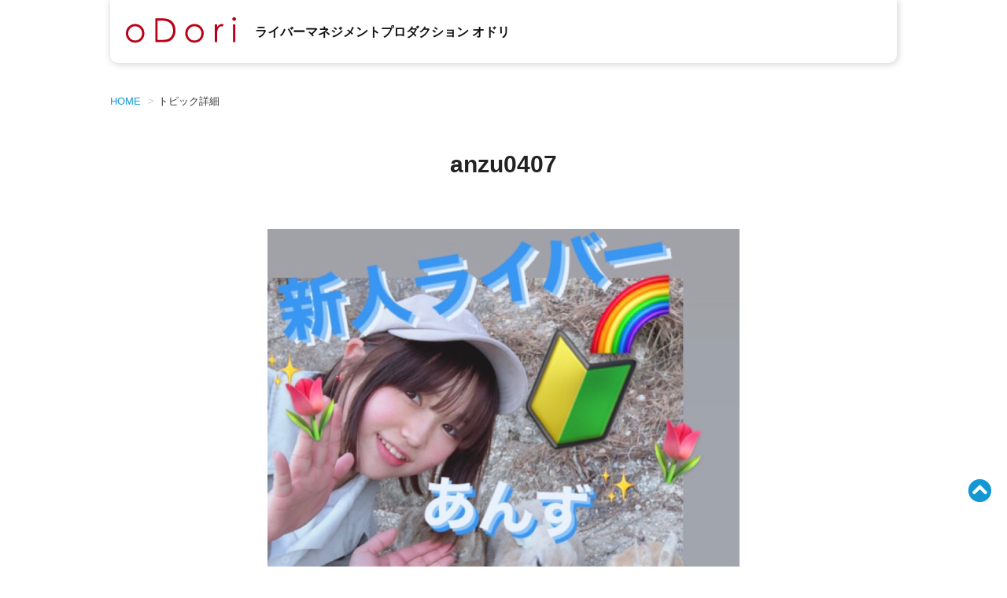

--- FILE ---
content_type: text/html; charset=UTF-8
request_url: https://odoriliver.tokyo/liver/anzu0407/
body_size: 23811
content:
<!DOCTYPE html>
<html>
<head>
<meta charset="UTF-8">
<meta name="keywords" content="">
<meta name="description" content="">
<meta name="robots" content="index,follow">
<meta name="viewport" content="width=device-width,initial-scale=1.0,minimum-scale=1.0,maximum-scale=1.0,user-scalable=no">
<meta name="format-detection" content="telephone=no">

<link rel="stylesheet" type="text/css" href="https://odoriliver.tokyo/wp-content/themes/odoriliver/css/html5reset-1.6.1.css">
<link rel="stylesheet" type="text/css" href="//cdn.jsdelivr.net/npm/slick-carousel@1.8.1/slick/slick.css">
<link rel="stylesheet" type="text/css" href="//cdn.jsdelivr.net/npm/slick-carousel@1.8.1/slick/slick-theme.css">
<link rel="stylesheet" type="text/css" href="https://odoriliver.tokyo/wp-content/themes/odoriliver/css/style.css?2023021642231">
<link rel="stylesheet" type="text/css" href="https://odoriliver.tokyo/wp-content/themes/odoriliver/css/sp.css?20210117151437" media="screen and (max-width:640px)">
<script src="//code.jquery.com/jquery-1.10.2.min.js"></script>
<link href="https://use.fontawesome.com/releases/v5.10.1/css/all.css" rel="stylesheet">
<script src="https://odoriliver.tokyo/wp-content/themes/odoriliver/js/jquery.heightLine.js"></script>
<script type="text/javascript" src="//cdn.jsdelivr.net/npm/slick-carousel@1.8.1/slick/slick.min.js"></script>
<script src="https://odoriliver.tokyo/wp-content/themes/odoriliver/js/script.js?20200809104429"></script>
<script src="https://ajaxzip3.github.io/ajaxzip3.js" charset="UTF-8"></script>
<link href="https://fonts.googleapis.com/css?family=Noto+Serif+SC" rel="stylesheet">
<link rel="shortcut icon" type="image/x-icon" href="https://odoriliver.tokyo/wp-content/themes/odoriliver/favicon.ico" />
<link rel="apple-touch-icon" sizes="180x180" href="https://odoriliver.tokyo/wp-content/themes/odoriliver/apple-touch-icon-180x180.png">
<!-- Google Tag Manager -->
<script>(function(w,d,s,l,i){w[l]=w[l]||[];w[l].push({'gtm.start':
new Date().getTime(),event:'gtm.js'});var f=d.getElementsByTagName(s)[0],
j=d.createElement(s),dl=l!='dataLayer'?'&l='+l:'';j.async=true;j.src=
'https://www.googletagmanager.com/gtm.js?id='+i+dl;f.parentNode.insertBefore(j,f);
})(window,document,'script','dataLayer','GTM-5GVZDR9');</script>
<!-- End Google Tag Manager -->
<title>anzu0407 | oDori ライバーマネジメントプロダクション</title>
<meta name='robots' content='max-image-preview:large' />
<script type="text/javascript">
/* <![CDATA[ */
window._wpemojiSettings = {"baseUrl":"https:\/\/s.w.org\/images\/core\/emoji\/15.0.3\/72x72\/","ext":".png","svgUrl":"https:\/\/s.w.org\/images\/core\/emoji\/15.0.3\/svg\/","svgExt":".svg","source":{"concatemoji":"https:\/\/odoriliver.tokyo\/wp-includes\/js\/wp-emoji-release.min.js?ver=6.6.4"}};
/*! This file is auto-generated */
!function(i,n){var o,s,e;function c(e){try{var t={supportTests:e,timestamp:(new Date).valueOf()};sessionStorage.setItem(o,JSON.stringify(t))}catch(e){}}function p(e,t,n){e.clearRect(0,0,e.canvas.width,e.canvas.height),e.fillText(t,0,0);var t=new Uint32Array(e.getImageData(0,0,e.canvas.width,e.canvas.height).data),r=(e.clearRect(0,0,e.canvas.width,e.canvas.height),e.fillText(n,0,0),new Uint32Array(e.getImageData(0,0,e.canvas.width,e.canvas.height).data));return t.every(function(e,t){return e===r[t]})}function u(e,t,n){switch(t){case"flag":return n(e,"\ud83c\udff3\ufe0f\u200d\u26a7\ufe0f","\ud83c\udff3\ufe0f\u200b\u26a7\ufe0f")?!1:!n(e,"\ud83c\uddfa\ud83c\uddf3","\ud83c\uddfa\u200b\ud83c\uddf3")&&!n(e,"\ud83c\udff4\udb40\udc67\udb40\udc62\udb40\udc65\udb40\udc6e\udb40\udc67\udb40\udc7f","\ud83c\udff4\u200b\udb40\udc67\u200b\udb40\udc62\u200b\udb40\udc65\u200b\udb40\udc6e\u200b\udb40\udc67\u200b\udb40\udc7f");case"emoji":return!n(e,"\ud83d\udc26\u200d\u2b1b","\ud83d\udc26\u200b\u2b1b")}return!1}function f(e,t,n){var r="undefined"!=typeof WorkerGlobalScope&&self instanceof WorkerGlobalScope?new OffscreenCanvas(300,150):i.createElement("canvas"),a=r.getContext("2d",{willReadFrequently:!0}),o=(a.textBaseline="top",a.font="600 32px Arial",{});return e.forEach(function(e){o[e]=t(a,e,n)}),o}function t(e){var t=i.createElement("script");t.src=e,t.defer=!0,i.head.appendChild(t)}"undefined"!=typeof Promise&&(o="wpEmojiSettingsSupports",s=["flag","emoji"],n.supports={everything:!0,everythingExceptFlag:!0},e=new Promise(function(e){i.addEventListener("DOMContentLoaded",e,{once:!0})}),new Promise(function(t){var n=function(){try{var e=JSON.parse(sessionStorage.getItem(o));if("object"==typeof e&&"number"==typeof e.timestamp&&(new Date).valueOf()<e.timestamp+604800&&"object"==typeof e.supportTests)return e.supportTests}catch(e){}return null}();if(!n){if("undefined"!=typeof Worker&&"undefined"!=typeof OffscreenCanvas&&"undefined"!=typeof URL&&URL.createObjectURL&&"undefined"!=typeof Blob)try{var e="postMessage("+f.toString()+"("+[JSON.stringify(s),u.toString(),p.toString()].join(",")+"));",r=new Blob([e],{type:"text/javascript"}),a=new Worker(URL.createObjectURL(r),{name:"wpTestEmojiSupports"});return void(a.onmessage=function(e){c(n=e.data),a.terminate(),t(n)})}catch(e){}c(n=f(s,u,p))}t(n)}).then(function(e){for(var t in e)n.supports[t]=e[t],n.supports.everything=n.supports.everything&&n.supports[t],"flag"!==t&&(n.supports.everythingExceptFlag=n.supports.everythingExceptFlag&&n.supports[t]);n.supports.everythingExceptFlag=n.supports.everythingExceptFlag&&!n.supports.flag,n.DOMReady=!1,n.readyCallback=function(){n.DOMReady=!0}}).then(function(){return e}).then(function(){var e;n.supports.everything||(n.readyCallback(),(e=n.source||{}).concatemoji?t(e.concatemoji):e.wpemoji&&e.twemoji&&(t(e.twemoji),t(e.wpemoji)))}))}((window,document),window._wpemojiSettings);
/* ]]> */
</script>
<style id='wp-emoji-styles-inline-css' type='text/css'>

	img.wp-smiley, img.emoji {
		display: inline !important;
		border: none !important;
		box-shadow: none !important;
		height: 1em !important;
		width: 1em !important;
		margin: 0 0.07em !important;
		vertical-align: -0.1em !important;
		background: none !important;
		padding: 0 !important;
	}
</style>
<link rel='stylesheet' id='wp-block-library-css' href='https://odoriliver.tokyo/wp-includes/css/dist/block-library/style.min.css?ver=6.6.4' type='text/css' media='all' />
<style id='classic-theme-styles-inline-css' type='text/css'>
/*! This file is auto-generated */
.wp-block-button__link{color:#fff;background-color:#32373c;border-radius:9999px;box-shadow:none;text-decoration:none;padding:calc(.667em + 2px) calc(1.333em + 2px);font-size:1.125em}.wp-block-file__button{background:#32373c;color:#fff;text-decoration:none}
</style>
<style id='global-styles-inline-css' type='text/css'>
:root{--wp--preset--aspect-ratio--square: 1;--wp--preset--aspect-ratio--4-3: 4/3;--wp--preset--aspect-ratio--3-4: 3/4;--wp--preset--aspect-ratio--3-2: 3/2;--wp--preset--aspect-ratio--2-3: 2/3;--wp--preset--aspect-ratio--16-9: 16/9;--wp--preset--aspect-ratio--9-16: 9/16;--wp--preset--color--black: #000000;--wp--preset--color--cyan-bluish-gray: #abb8c3;--wp--preset--color--white: #ffffff;--wp--preset--color--pale-pink: #f78da7;--wp--preset--color--vivid-red: #cf2e2e;--wp--preset--color--luminous-vivid-orange: #ff6900;--wp--preset--color--luminous-vivid-amber: #fcb900;--wp--preset--color--light-green-cyan: #7bdcb5;--wp--preset--color--vivid-green-cyan: #00d084;--wp--preset--color--pale-cyan-blue: #8ed1fc;--wp--preset--color--vivid-cyan-blue: #0693e3;--wp--preset--color--vivid-purple: #9b51e0;--wp--preset--gradient--vivid-cyan-blue-to-vivid-purple: linear-gradient(135deg,rgba(6,147,227,1) 0%,rgb(155,81,224) 100%);--wp--preset--gradient--light-green-cyan-to-vivid-green-cyan: linear-gradient(135deg,rgb(122,220,180) 0%,rgb(0,208,130) 100%);--wp--preset--gradient--luminous-vivid-amber-to-luminous-vivid-orange: linear-gradient(135deg,rgba(252,185,0,1) 0%,rgba(255,105,0,1) 100%);--wp--preset--gradient--luminous-vivid-orange-to-vivid-red: linear-gradient(135deg,rgba(255,105,0,1) 0%,rgb(207,46,46) 100%);--wp--preset--gradient--very-light-gray-to-cyan-bluish-gray: linear-gradient(135deg,rgb(238,238,238) 0%,rgb(169,184,195) 100%);--wp--preset--gradient--cool-to-warm-spectrum: linear-gradient(135deg,rgb(74,234,220) 0%,rgb(151,120,209) 20%,rgb(207,42,186) 40%,rgb(238,44,130) 60%,rgb(251,105,98) 80%,rgb(254,248,76) 100%);--wp--preset--gradient--blush-light-purple: linear-gradient(135deg,rgb(255,206,236) 0%,rgb(152,150,240) 100%);--wp--preset--gradient--blush-bordeaux: linear-gradient(135deg,rgb(254,205,165) 0%,rgb(254,45,45) 50%,rgb(107,0,62) 100%);--wp--preset--gradient--luminous-dusk: linear-gradient(135deg,rgb(255,203,112) 0%,rgb(199,81,192) 50%,rgb(65,88,208) 100%);--wp--preset--gradient--pale-ocean: linear-gradient(135deg,rgb(255,245,203) 0%,rgb(182,227,212) 50%,rgb(51,167,181) 100%);--wp--preset--gradient--electric-grass: linear-gradient(135deg,rgb(202,248,128) 0%,rgb(113,206,126) 100%);--wp--preset--gradient--midnight: linear-gradient(135deg,rgb(2,3,129) 0%,rgb(40,116,252) 100%);--wp--preset--font-size--small: 13px;--wp--preset--font-size--medium: 20px;--wp--preset--font-size--large: 36px;--wp--preset--font-size--x-large: 42px;--wp--preset--spacing--20: 0.44rem;--wp--preset--spacing--30: 0.67rem;--wp--preset--spacing--40: 1rem;--wp--preset--spacing--50: 1.5rem;--wp--preset--spacing--60: 2.25rem;--wp--preset--spacing--70: 3.38rem;--wp--preset--spacing--80: 5.06rem;--wp--preset--shadow--natural: 6px 6px 9px rgba(0, 0, 0, 0.2);--wp--preset--shadow--deep: 12px 12px 50px rgba(0, 0, 0, 0.4);--wp--preset--shadow--sharp: 6px 6px 0px rgba(0, 0, 0, 0.2);--wp--preset--shadow--outlined: 6px 6px 0px -3px rgba(255, 255, 255, 1), 6px 6px rgba(0, 0, 0, 1);--wp--preset--shadow--crisp: 6px 6px 0px rgba(0, 0, 0, 1);}:where(.is-layout-flex){gap: 0.5em;}:where(.is-layout-grid){gap: 0.5em;}body .is-layout-flex{display: flex;}.is-layout-flex{flex-wrap: wrap;align-items: center;}.is-layout-flex > :is(*, div){margin: 0;}body .is-layout-grid{display: grid;}.is-layout-grid > :is(*, div){margin: 0;}:where(.wp-block-columns.is-layout-flex){gap: 2em;}:where(.wp-block-columns.is-layout-grid){gap: 2em;}:where(.wp-block-post-template.is-layout-flex){gap: 1.25em;}:where(.wp-block-post-template.is-layout-grid){gap: 1.25em;}.has-black-color{color: var(--wp--preset--color--black) !important;}.has-cyan-bluish-gray-color{color: var(--wp--preset--color--cyan-bluish-gray) !important;}.has-white-color{color: var(--wp--preset--color--white) !important;}.has-pale-pink-color{color: var(--wp--preset--color--pale-pink) !important;}.has-vivid-red-color{color: var(--wp--preset--color--vivid-red) !important;}.has-luminous-vivid-orange-color{color: var(--wp--preset--color--luminous-vivid-orange) !important;}.has-luminous-vivid-amber-color{color: var(--wp--preset--color--luminous-vivid-amber) !important;}.has-light-green-cyan-color{color: var(--wp--preset--color--light-green-cyan) !important;}.has-vivid-green-cyan-color{color: var(--wp--preset--color--vivid-green-cyan) !important;}.has-pale-cyan-blue-color{color: var(--wp--preset--color--pale-cyan-blue) !important;}.has-vivid-cyan-blue-color{color: var(--wp--preset--color--vivid-cyan-blue) !important;}.has-vivid-purple-color{color: var(--wp--preset--color--vivid-purple) !important;}.has-black-background-color{background-color: var(--wp--preset--color--black) !important;}.has-cyan-bluish-gray-background-color{background-color: var(--wp--preset--color--cyan-bluish-gray) !important;}.has-white-background-color{background-color: var(--wp--preset--color--white) !important;}.has-pale-pink-background-color{background-color: var(--wp--preset--color--pale-pink) !important;}.has-vivid-red-background-color{background-color: var(--wp--preset--color--vivid-red) !important;}.has-luminous-vivid-orange-background-color{background-color: var(--wp--preset--color--luminous-vivid-orange) !important;}.has-luminous-vivid-amber-background-color{background-color: var(--wp--preset--color--luminous-vivid-amber) !important;}.has-light-green-cyan-background-color{background-color: var(--wp--preset--color--light-green-cyan) !important;}.has-vivid-green-cyan-background-color{background-color: var(--wp--preset--color--vivid-green-cyan) !important;}.has-pale-cyan-blue-background-color{background-color: var(--wp--preset--color--pale-cyan-blue) !important;}.has-vivid-cyan-blue-background-color{background-color: var(--wp--preset--color--vivid-cyan-blue) !important;}.has-vivid-purple-background-color{background-color: var(--wp--preset--color--vivid-purple) !important;}.has-black-border-color{border-color: var(--wp--preset--color--black) !important;}.has-cyan-bluish-gray-border-color{border-color: var(--wp--preset--color--cyan-bluish-gray) !important;}.has-white-border-color{border-color: var(--wp--preset--color--white) !important;}.has-pale-pink-border-color{border-color: var(--wp--preset--color--pale-pink) !important;}.has-vivid-red-border-color{border-color: var(--wp--preset--color--vivid-red) !important;}.has-luminous-vivid-orange-border-color{border-color: var(--wp--preset--color--luminous-vivid-orange) !important;}.has-luminous-vivid-amber-border-color{border-color: var(--wp--preset--color--luminous-vivid-amber) !important;}.has-light-green-cyan-border-color{border-color: var(--wp--preset--color--light-green-cyan) !important;}.has-vivid-green-cyan-border-color{border-color: var(--wp--preset--color--vivid-green-cyan) !important;}.has-pale-cyan-blue-border-color{border-color: var(--wp--preset--color--pale-cyan-blue) !important;}.has-vivid-cyan-blue-border-color{border-color: var(--wp--preset--color--vivid-cyan-blue) !important;}.has-vivid-purple-border-color{border-color: var(--wp--preset--color--vivid-purple) !important;}.has-vivid-cyan-blue-to-vivid-purple-gradient-background{background: var(--wp--preset--gradient--vivid-cyan-blue-to-vivid-purple) !important;}.has-light-green-cyan-to-vivid-green-cyan-gradient-background{background: var(--wp--preset--gradient--light-green-cyan-to-vivid-green-cyan) !important;}.has-luminous-vivid-amber-to-luminous-vivid-orange-gradient-background{background: var(--wp--preset--gradient--luminous-vivid-amber-to-luminous-vivid-orange) !important;}.has-luminous-vivid-orange-to-vivid-red-gradient-background{background: var(--wp--preset--gradient--luminous-vivid-orange-to-vivid-red) !important;}.has-very-light-gray-to-cyan-bluish-gray-gradient-background{background: var(--wp--preset--gradient--very-light-gray-to-cyan-bluish-gray) !important;}.has-cool-to-warm-spectrum-gradient-background{background: var(--wp--preset--gradient--cool-to-warm-spectrum) !important;}.has-blush-light-purple-gradient-background{background: var(--wp--preset--gradient--blush-light-purple) !important;}.has-blush-bordeaux-gradient-background{background: var(--wp--preset--gradient--blush-bordeaux) !important;}.has-luminous-dusk-gradient-background{background: var(--wp--preset--gradient--luminous-dusk) !important;}.has-pale-ocean-gradient-background{background: var(--wp--preset--gradient--pale-ocean) !important;}.has-electric-grass-gradient-background{background: var(--wp--preset--gradient--electric-grass) !important;}.has-midnight-gradient-background{background: var(--wp--preset--gradient--midnight) !important;}.has-small-font-size{font-size: var(--wp--preset--font-size--small) !important;}.has-medium-font-size{font-size: var(--wp--preset--font-size--medium) !important;}.has-large-font-size{font-size: var(--wp--preset--font-size--large) !important;}.has-x-large-font-size{font-size: var(--wp--preset--font-size--x-large) !important;}
:where(.wp-block-post-template.is-layout-flex){gap: 1.25em;}:where(.wp-block-post-template.is-layout-grid){gap: 1.25em;}
:where(.wp-block-columns.is-layout-flex){gap: 2em;}:where(.wp-block-columns.is-layout-grid){gap: 2em;}
:root :where(.wp-block-pullquote){font-size: 1.5em;line-height: 1.6;}
</style>
<link rel="https://api.w.org/" href="https://odoriliver.tokyo/wp-json/" /><link rel="alternate" title="JSON" type="application/json" href="https://odoriliver.tokyo/wp-json/wp/v2/liver/438" /><link rel="EditURI" type="application/rsd+xml" title="RSD" href="https://odoriliver.tokyo/xmlrpc.php?rsd" />
<meta name="generator" content="WordPress 6.6.4" />
<link rel="canonical" href="https://odoriliver.tokyo/liver/anzu0407/" />
<link rel='shortlink' href='https://odoriliver.tokyo/?p=438' />
<link rel="alternate" title="oEmbed (JSON)" type="application/json+oembed" href="https://odoriliver.tokyo/wp-json/oembed/1.0/embed?url=https%3A%2F%2Fodoriliver.tokyo%2Fliver%2Fanzu0407%2F" />
<link rel="alternate" title="oEmbed (XML)" type="text/xml+oembed" href="https://odoriliver.tokyo/wp-json/oembed/1.0/embed?url=https%3A%2F%2Fodoriliver.tokyo%2Fliver%2Fanzu0407%2F&#038;format=xml" />
<style type="text/css">.recentcomments a{display:inline !important;padding:0 !important;margin:0 !important;}</style></head>

<body data-rsssl=1>
<!-- Google Tag Manager (noscript) -->
<noscript><iframe src="https://www.googletagmanager.com/ns.html?id=GTM-5GVZDR9"
height="0" width="0" style="display:none;visibility:hidden"></iframe></noscript>
<!-- End Google Tag Manager (noscript) -->
<div id="header">
  <div class="header_inner">
    <h1 class="logo">
        <a href="https://odoriliver.tokyo/"><img src="https://odoriliver.tokyo/wp-content/themes/odoriliver/img/logo.png" srcset="https://odoriliver.tokyo/wp-content/themes/odoriliver/img/logo.png 1x,https://odoriliver.tokyo/wp-content/themes/odoriliver/img/logo@2x.png 2x" alt="oDori"></a>
        <span>ライバーマネジメント<br class="sp-only">プロダクション オドリ</span>
    </h1>
  </div>
</div>
    <div class="wrapper pt120-pc">
        <div class="container">
            <ul class="breadcrumb">
                <li><a href="/">HOME</a></li>
                <li>トピック詳細</li>
            </ul>
            <div class="single">
                <h1 class="subject-lg">anzu0407</h1>
                <div class="single_image"><img width="1030" height="1030" src="https://odoriliver.tokyo/wp-content/uploads/2021/01/17781418-9A5D-49B4-B983-55CDA5D7A056.jpeg" class="attachment-midium size-midium wp-post-image" alt="" decoding="async" fetchpriority="high" srcset="https://odoriliver.tokyo/wp-content/uploads/2021/01/17781418-9A5D-49B4-B983-55CDA5D7A056.jpeg 1030w, https://odoriliver.tokyo/wp-content/uploads/2021/01/17781418-9A5D-49B4-B983-55CDA5D7A056-300x300.jpeg 300w, https://odoriliver.tokyo/wp-content/uploads/2021/01/17781418-9A5D-49B4-B983-55CDA5D7A056-1024x1024.jpeg 1024w, https://odoriliver.tokyo/wp-content/uploads/2021/01/17781418-9A5D-49B4-B983-55CDA5D7A056-150x150.jpeg 150w, https://odoriliver.tokyo/wp-content/uploads/2021/01/17781418-9A5D-49B4-B983-55CDA5D7A056-768x768.jpeg 768w, https://odoriliver.tokyo/wp-content/uploads/2021/01/17781418-9A5D-49B4-B983-55CDA5D7A056-200x200.jpeg 200w, https://odoriliver.tokyo/wp-content/uploads/2021/01/17781418-9A5D-49B4-B983-55CDA5D7A056-320x320.jpeg 320w" sizes="(max-width: 1030px) 100vw, 1030px" /></div>
                <div class="single_body">
                                    </div>
            </div>
            <p class="text-center mt50"><a href="/topics/">トピックス一覧に戻る</a></p>
        </div>
    </div>

<div class="footer">
    <div class="footer-inner">
        <ul class="list-menu text-bold mb30">
            <li><a href="https://odoriliver.tokyo/">ホーム</a></li>
            <li><a href="#" class="flow_btn">お申し込みの流れ</a></li>
            <li><a href="https://odoriliver.tokyo/liver/">所属ライバー</a></li>
            <li><a href="https://odoriliver.tokyo/topics/">トピックス</a></li>
        </ul>
        <ul class="list-menu text-bold text-12 mb40">
            <li><a href="https://odoriliver.tokyo/company/">運営情報</a></li>
            <li><a href="https://odoriliver.tokyo/privacy/">プライバシーポリシー</a></li>
        </ul>
        <div class="text-center"><a href="https://www.youtube.com/watch?v=4rYW1_PKdfI" class="btn-std btn-white btn-sm" target="_blank">ライブ配信アプリ17LIVEとは</a></div>
        <div class="text-center mt100">
            <div><img src="https://odoriliver.tokyo/wp-content/themes/odoriliver/img/logo.png" srcset="https://odoriliver.tokyo/wp-content/themes/odoriliver/img/logo.png 1x,https://odoriliver.tokyo/wp-content/themes/odoriliver/img/logo@2x.png 2x" alt="oDori"></div>
            <p class="text-12 text-bold">特技を活かし輝ける社会を作る</p>
        </div>
        <p class="text-center text-14 mt60">&copy; Kikkake Creation Inc. All rights reserved.</p>
    </div>
</div>

<div class="flow_box">
    <div class="flow_box_inner">
        <h2 class="subject-md2 text-center mb30">17LIVE本登録・初配信までのフロー</h2>
        <table class="table-flow">
            <tr>
                <th>
                    <div class="flow_item">解説動画を観る</div>
                </th>
                <td rowspan="2" class="bg-gray">5分</td>
            </tr>
            <tr>
                <th>
                    <div class="flow_item flow_item_arrow">LINE上での質疑応答</div>
                </th>
            </tr>
            <tr>
                <th>
                    <div class="flow_item flow_item_arrow">17Liveアプリ取得＆会員登録</div>
                </th>
                <td rowspan="2" class="bg-gray">15分</td>
            </tr>
            <tr>
                <th>
                    <div class="flow_item flow_item_arrow">申し込みフォーム記入</div>
                </th>
            </tr>
            <tr>
                <th>
                    <div class="flow_item flow_item_arrow">ご契約書の確認</div>
                </th>
                <td class="bg-gray">3-4日後に到着</td>
            </tr>
            <tr>
                <th>
                    <div class="flow_item flow_item_arrow">テスト配信の日程調整</div>
                </th>
                <td rowspan="2" class="bg-gray">60分</td>
            </tr>
            <tr>
                <th>
                    <div class="flow_item flow_item_arrow">テスト配信<p class="text-sm mt5"><small>※マネージャー視聴</small></p></div>
                </th>
            </tr>
            <tr>
                <th>
                    <div class="flow_item flow_item_arrow">最終オンラインMTG</div>
                </th>
                <td class="bg-gray">15分</td>
            </tr>
            <tr>
                <th>
                    <div class="flow_item flow_item_arrow">ノウハウ共有ルームご招待</div>
                </th>
                <td></td>
            </tr>
            <tr>
                <th>
                    <div class="flow_item">本配信</div>
                </th>
                <td class="bg-gray">契約後４営業日後より報酬適用</td>
            </tr>
        </table>
        <div class="close_btn"><i class="fas fa-times-circle"></i></div>
    </div>
</div>
<div class="overlay"></div>

<div id="top_scroll">
    <a href="#" id="page-top"><i class="fas fa-chevron-circle-up"></i></a>
</div>
<!-- User Heat Tag -->
<script type="text/javascript">
(function(add, cla){window['UserHeatTag']=cla;window[cla]=window[cla]||function(){(window[cla].q=window[cla].q||[]).push(arguments)},window[cla].l=1*new Date();var ul=document.createElement('script');var tag = document.getElementsByTagName('script')[0];ul.async=1;ul.src=add;tag.parentNode.insertBefore(ul,tag);})('//uh.nakanohito.jp/uhj2/uh.js', '_uhtracker');_uhtracker({id:'uhPPvfumJE'});
</script>
<!-- End User Heat Tag --></body>
</html>


--- FILE ---
content_type: text/css
request_url: https://odoriliver.tokyo/wp-content/themes/odoriliver/css/style.css?2023021642231
body_size: 28737
content:
@charset "utf-8";

/* ----------------------------------------------
	基本CSS
-------------------------------------------------*/

* {
    font-family: -apple-system, BlinkMacSystemFont, "Helvetica Neue", "Yu Gothic", YuGothic, "ヒラギノ角ゴ ProN W3", Hiragino Kaku Gothic ProN, Arial, "メイリオ", Meiryo, sans-serif;
    box-sizing: border-box;
}
body {
    text-align:center;
    color: #333;
}
a {
    color: #1398D4;
    text-decoration: none;
}
a:hover {
    color: #7ACBEF;
}
img {
    max-width: 100%;
    height: auto;
}
li {
    list-style: none;
}
video {
    max-width: 100%;
    height: auto;
}

/* font */
.wf-notoSerif { font-family: "Noto Sans JP"; }



/* ----------------------------------------------
	Header
-------------------------------------------------*/
#header {
    position: absolute;
    top: 0;
    left: 0;
    right: 0;
    z-index: 99;
}
.header_inner {
    position: relative;
    width: 1000px;
    height: 80px;
    margin: 0 auto;
    text-align: left;
    padding: 10px 20px;
    background-color: #ffffff;
    border-bottom-left-radius: 10px;
    border-bottom-right-radius: 10px;
    box-shadow: 1px 1px 10px 0px rgba(0,0,0,0.2);
}
.logo img {
    max-width: 140px;
}
.logo a:hover {
    opacity: 0.7;
}
.logo span {
    display: inline-block;
    font-size: 16px;
    font-family: 'Noto Sans JP', sans-serif;
    font-weight: 700;
    color: #111;
    margin-left: 20px;
    vertical-align: 20px;
}
.header_inner::after {
    content: "";
    display: block;
    clear: both;
}

/* グローバルナビ */
.gnavi {
    padding-left: 220px;
    padding-top: 14px;
}
.menu {
    display: flex;
    margin: 0 auto;
}
.menu li {
    list-style: none;
    margin-right: 30px;
    font-size: 14x;
    font-weight: bold;
}
.menu li a {
    display: block;
    color: #fff;
    text-decoration: none;
}
.menu li a:hover {
    color: #ccc;
}
.nav-drawer {
    display: none;
}

/* ----------------------------------------------
	Key
-------------------------------------------------*/
.key_visual {
    background: url(../img/key.jpg) center -100px no-repeat;
    background-size: cover;
    height: 500px;
    position: relative;
}
.key_visual::after {
    content: "";
    display: block;
    position: absolute;
    top: 0;
    left: 0;
    right: 0;
    bottom: 0;
    background-color: rgba(0,0,0,0.3);
}
.key_visual_inner {
    width: 1000px;
    margin: 0 auto;
    text-align: left;
    padding-top: 276px;
    position: relative;
    z-index: 1;
}
.key_subject {
    font-family: 'Noto Sans JP', sans-serif;
    font-size: 46px;
    color: #fff;
    font-weight: 700;
    line-height: 1.2;
    margin-bottom: 20px;
    text-shadow: 3px 3px 3px rgba(0,0,0,0.4);
}
.key_lead {
    font-family: 'Noto Sans JP', sans-serif;
    font-size: 22px;
    color: #fff;
    line-height: 1.2;
    font-weight: 700;
    text-shadow: 2px 2px 2px rgba(0,0,0,0.4);
    margin-bottom: 20px;
}
.key_sub_lead {
    font-family: 'Noto Sans JP', sans-serif;
    font-size: 24px;
    font-weight: bold;
    color: #D6FF74;
    font-weight: 700;
    text-shadow: 1px 1px 1px rgba(0,0,0,0.4);
}


/* ----------------------------------------------
	Footer
-------------------------------------------------*/
.footer {
    text-align: center;
    padding: 20px 0;
}
.footer-inner {
    width: 1000px;
    text-align: center;
    margin: 0 auto;
}
.footer .list-menu a {
    text-decoration: underline;
    color: #222;
}
.footer .list-menu a:hover {
    text-decoration: none;
}
.footer-menu {
    margin: 10px 0 30px;
}
.footer-menu li {
    display: inline-block;
    font-size: 14px;
    margin-right: 15px;
}
.footer-menu li a {
    color: #fff;
    text-decoration: none;
}
.footer-menu li a:hover {
    color: #ccc;
}
.copyright {
    color: #fff;
    font-size: 14px;
    text-align: right;
}

/* ----------------------------------------------
	Content
-------------------------------------------------*/
.wrapper {
    padding: 80px 0 80px;
    text-align: left;
    background: #fff;
}
.wrapper-gray {
    background: #333333;
    color: #ffffff;
}
.wrapper-diagonal {
    position: relative;
    overflow: hidden;
    background: none;
}
.wrapper-diagonal::after {
    content: '';
  position: absolute;
  top: 0;
  left: 0;
  width: 120%;
  height: 80%;
  margin: 2% -10% 0;
  background: #011931;
  -webkit-transform-origin: right center;
  -ms-transform-origin: right center;
  transform-origin: right center;
  -webkit-transform: rotate(-2deg);
  -ms-transform: rotate(-2deg);
  transform: rotate(-2deg);
  z-index: -1;
}
.wrapper-blue.wrapper-diagonal::after {
    background-color: #1398D4;
}

.container {
    width: 1000px;
    margin: 0 auto;
    margin-bottom: 80px;
}
.container-860 {
    width: 860px;
}
.container-640 {
    width: 640px;
}
.wrapper-gray .container {
    margin-bottom: 0;
}

/*** Float ***/
.fr {
    float: right;
}
.fl {
    float: left;
}
.float:after {
    content: "";
    display: block;
    clear: both;
}
.inline-block {
    display: inline-block;
}

/*** ぱんくず ***/
.breadcrumb {
    margin-bottom: 50px;
}
.breadcrumb > li {
    display: inline-block;
    font-size: 13px;
}
.breadcrumb > li + li:before {
    padding: 0 5px;
    color: #ccc;
    content: "\03e";
}

/*** Font ***/
.text-sm {
    font-size: 80%;
}
.text-bold {
    font-weight: bold;
}

/*** Box ***/
.box-1 {
    border-radius: 10px;
    padding: 20px;
    color: #ffffff;
    position: relative;
}
.box-1 p {
    font-size: 14px;
    line-height: 1.5;
}
.box-1 h3 {
    margin-left: 40px;
}
.box-1 .num, .box-2 .num {
    font-size: 100px;
    color: #222222;
    font-family: arial, sans-serif;
    font-style: italic;
    position: absolute;
    top: -30px;
    left: 0;
}
.box-2 {
    border-radius: 10px;
    padding: 20px;
    position: relative;
    border: 10px solid;
}
.box-2 p {
    font-size: 16px;
    font-weight: bold;
    line-height: 1.5;
    text-align: center;
}
.box-blue {
    background: #E1F7FF;
    border: 3px solid #4E4E4E;
    border-radius: 5px;
    padding: 30px;
}
.slider {
    margin: 0 42px;
}
.box-scroll {
    overflow-y: auto;
}

/* border */
.border {
    border: 4px solid #1EA7DB;
    padding: 30px;
}
.border-vertical {
    border-top: 1px solid #1EA7DB;
    border-bottom: 1px solid #1EA7DB;
    padding: 10px 0;
}
.border-blue {border-color: #13C7D4;}
.border-skyblue {border-color: #1EA7DB;}
.border-pink {border-color: #FF4A98;}

/*** List ***/
.list li {
    list-style: disc outside;
    margin: 0 0 0.7em 20px;
}
.list-check > li {
    font-size: 18px;
    font-family: 'Noto Serif SC', serif;
    font-weight: 300;
    margin-bottom: 10px;
    line-height: 24px;
    background: url(../img/ico-check.svg) 0 center no-repeat;
    padding-left: 37px;
}
.list-num > li {
    font-size: 16px;
    margin-bottom: 30px;
    list-style: decimal outside;
    margin-left: 1em;
    line-height: 1.5;
}
.list-asterisk li {
    font-size: 13px;
    color: #555555;
    line-height: 1.5;
    margin-bottom: 5px;
    padding-left: 1em;
}
.list-asterisk li::before {
    content: "※";
    display: inline;
    margin-left: -1em;
}
.list-menu li {
    display: inline-block;
    margin: 0 15px;
    line-height: 2;
}
.list-mute li {
    margin-bottom: 0.7em;
}

/*** Subject ***/
.subject-lg {
    color: #222222;
    font-size: 30px;
    font-family: 'Noto Sans JP', sans-serif;
    font-weight: 900;
    line-height: 1.5;
    text-align: center;
    margin-bottom: 60px;
}
.subject-lg span {
    position: relative;
    display: inline-block;
    font-family: 'Noto Sans JP', sans-serif;
}
.subject-lg span::before {
    content: "";
    display: inline-block;
    position: absolute;
    top: 0;
    left: -100px;
    width: 76px;
    height: 72px;
    background: url(../img/subject_bg.svg) 0 center no-repeat;
    margin-right: 24px;
    vertical-align: middle;
}
.subject-lg span::after {
    content: "";
    display: block;
    width: 200px;
    height: 5px;
    background-color: #222222;
    margin: 10px auto 0;
}
.subject-lg2 {
    color: #222222;
    font-size: 30px;
    font-family: 'Noto Sans JP', sans-serif;
    font-weight: 900;
    line-height: 1.5;
    text-align: center;
    margin-bottom: 20px;
}
.wrapper-gray .subject-lg {
    color: #ffffff;
}
.wrapper-gray .subject-lg span {
    color: #dddddd;
    border-left: 1px solid #dddddd;
}
.subject-md {
    font-size: 18px;
    font-weight: bold;
    color: #1398D4;
    margin-bottom: 20px;
    line-height: 1.3;
}
.subject-md2 {
    font-size: 20px;
    font-family: 'Noto Sans JP', sans-serif;
    font-weight: 900;
    color: #222;
    margin-bottom: 20px;
}
.subject-sm {
    font-size: 16px;
    font-weight: bold;
    margin-bottom: 20px;
    line-height: 1.2;
}
.subject-entry {
    font-size: 32px;
    font-family: 'Noto Sans JP', sans-serif;
    font-weight: 700;
    color: #222222;
    line-height: 1.4;
    margin-bottom: 20px;
}

/*** Text Style ***/
.contaner_leed {
    font-size: 16px;
    text-align: center;
    line-height: 1.5;
    margin-bottom: 50px;
}
.text-1, .text-1 p {
    font-size: 16px;
    line-height: 1.6;
    margin-bottom: 20px;
}
.text-2, .text-2 p {
    font-size: 14px;
    line-height: 1.5;
    margin-bottom: 1.5em;
}
.text-3 {
    font-size: 13px;
    line-height: 1.5;
    margin-bottom: 0.5em;
}
.text-0 {
    font-size: 12px;
    line-height: 1.1;
}
.text-line p {
    font-size: 24px;
    color: #666666;
    margin-bottom: 15px;
}
.text-line p strong {
    font-size: 36px;
    font-weight: normal;
}
.text-14 {
    font-size: 14px;
}
.text-12 {
    font-size: 12px;
}


/*** Font Size ***/
.fs13 {
    font-size: 13px;
}
.fs14 {
    font-size: 14px;
}
.fs50 {font-size: 50px;}

/*** Text Color ***/
.text-red {
    color: #C9151E;
}
.text-gray {
    color: #C1C1C1;
}
.text-white {
    color: #ffffff;
}
.text-blue {
    color: #13C7D4;
}
.text-pink {
    color: #FF4A98;
}
.text-line {
    color: #00B900;
}

/*** Text-align ***/
.text-right {
    text-align: right;
}
.text-center {
    text-align: center;
}
.text-left {
    text-align: left!important;
}

/** Label ***/
.label-blue {
    background: #199DD8;
    font-size: 16px;
    font-weight: bold;
    color: #ffffff;
    text-align: center;
    width: 150px;
    line-height: 34px;
    border-radius: 10px;
    margin-bottom: 20px;
}

/*** Link ***/
.link {
    background: url(../img/ico_arrow_red.svg) 0 center no-repeat;
    padding-left: 10px;
}
a.links {
    display: inline-block;
    border: 1px solid #C9151E;
    border-radius: 20px;
    padding: 0 15px 0 15px;
    line-height: 34px;
    font-size: 13px;
    color: #C9151E;
    text-align: center;
    text-decoration: none;
}

/*** Well ***/
.well {
    background: #F5F1F1;
    border: 2px solid #541907;
    padding: 20px;
}
.well-lg {
    padding: 20px 100px;
}
.well p:last-child {
    margin-bottom: 0;
}

/*** iframe ***/
.iframe iframe {
    width: 100%;
}

/*** Bg ***/
.bg-blue {
    background: #13C7D4;
}
.bg-pink {
    background: #FF4A98;
}
.bg-gray {
    background: #eee;
}
.bg-lgray {
    background: #f9f9f9;
}
.bg-white {
    background: #ffffff;
}

/*** Img ***/
.img-md {
    max-height: 200px;
    width: auto;
}

/*** Table ***/
.fixed-fixed {
    table-layout: fixed;
}
.table-1 {
    width: 100%;
    table-layout: fixed;
    border-top: 1px solid #dddddd;
    border-left: 1px solid #dddddd;
}
.table-1 th, .table-1 td {
    padding: 15px;
    text-align: left;
    vertical-align: middle;
    border-bottom: 1px solid #dddddd;
    border-right: 1px solid #dddddd;
}
.table-1 > thead > tr > th {
    background: #f0f0f0;
    font-weight: normal;
}
.table-1 > tbody > tr > th {
    background: #f0f0f0;
    font-weight: bold;
    width: 300px;
}
.table-1 small {
    font-size: 80%;
}
.table-1.text-left th, .table-1.text-left td {
    text-align: left;
}
.table-2 {
    width: 100%;
}
.table-2 th {
    padding: 20px 10px;
    border-bottom: 1px solid #999999;
}
.table-2 td {
    padding: 20px 10px;
    border-bottom: 1px solid #DDDDDD;
}
.table-pop-wrap {
    border: 3px solid #4E4E4E;
    border-radius: 5px;
    padding: 10px 0;
}
.table-pop {
    width: 100%;
}
.table-pop th, .table-pop td {
    font-size: 16px;
    font-weight: bold;
    text-align: center;
    padding: 13px;
}
.table-pop th {
    background-color: #ADDEF3;
}

/*** Icon ***/
.ico-arrow {
    background: url(../img/ico_arrow_red.svg) 0 center no-repeat;
    width: 5px;
    height: 8px;
    display: inline-block;
    margin-right: 5px;
}
.ico-arrow2 {
    background: url(../img/ico_arrow.svg) 0 center no-repeat;
    width: 8px;
    height: 13px;
    display: inline-block;
    margin-right: 10px;
}

/*** Position ***/
.relative {
    position: relative;
}
.position-right-top {
    position: absolute;
    top: 6px;
    right: 0;
}


/*** FAQ ***/
.faq {
    border-bottom: 1px solid #DDDDDD;
    margin-bottom: 20px;
    position: relative;
}
.faq dt {
    font-size: 20px;
    font-weight: bold;
    margin-bottom: 20px;
    line-height: 1.2;
    padding-right: 20px;
    cursor: pointer;
}
.faq dt::after {
    content: "+";
    position: absolute;
    right: 0;
    top: 0;
    font-size: 24px;
    font-weight: bold;
    color: #8E8E8E;
    font-family: arial, sans-serif;
}
.faq dt.active::after {
    content: '-';
}
.faq dt::before {
    content: "Q";
    font-size: 30px;
    color: #199DD8;
    display: block;
    float: left;
    font-family: Arial, Helvetica, sans-serif;
    margin-right: 16px;
    margin-top: -5px;
}
.faq dd {
    font-size: 14px;
    line-height: 1.5;
    margin-bottom: 20px;
    margin-left: 40px;
    display: none;
}


/* Img */
.img-radius img {
    border-radius: 100%;
}

/*** Form ***/
.form-control {
    border: 1px solid #E5E5E5;
    background: #F1F1F1;
    border-radius: 3px;
    height: 40px;
    width: 100%;
    padding: 0 10px;
    font-size: 16px;
}
textarea.form-control {
    height: auto;
}
.form-md {
    width: 300px;
}
.form-sm {
    width: 100px;
}
.form-xs {
    width: 60px;
}
.form-group {
    display: block;
    margin-bottom: 10px;
}
label.form-group {
    cursor: pointer;
}
.form-group label {
    cursor: pointer;
}
.checkbox {
    width: 20px;
    height: 20px;
    border: 1px solid #E5E5E5;
    background: #F1F1F1;
    border-radius: 3px;
    cursor: pointer;
}
.checkbox-inline {
    display: inline-block;
    margin-right: 20px;
    font-size: 16px;
}
.required {
    margin-left: 10px;
    height: 18px;
    line-height: 18px;
    background: #C9151E;
    border-radius: 3px;
    padding: 0 10px;
    font-size: 12px;
    color: #fff;
    font-weight: bold;
}
.required-non {
    background: #707070;
}

/*** エラー ***/
.alert-error {
    background: #F2CED0;
    border: 1px solid #C9151E;
    padding: 10px;
    color: #C9151E;
}

/*** Button ***/
.btn {
    display: inline-block;
    padding: 6px 12px;
    margin-bottom: 0;
    font-size: 14px;
    line-height: 1.42857143;
    text-align: center;
    white-space: nowrap;
    vertical-align: middle;
    -ms-touch-action: manipulation;
    touch-action: manipulation;
    cursor: pointer;
    -webkit-user-select: none;
    -moz-user-select: none;
    -ms-user-select: none;
    user-select: none;
    background-image: none;
    border: 1px solid transparent;
    border-radius: 10px;
    text-decoration: none;
    background: #FF9900;
    color: #fff;
}
.btn2 {
    display: inline-block;
    padding: 21px 10px;
    width: 500px;
    margin-bottom: 0;
    font-size: 26px;
    font-weight: bold;
    line-height: 1.42857143;
    text-align: center;
    white-space: nowrap;
    vertical-align: middle;
    -ms-touch-action: manipulation;
    touch-action: manipulation;
    cursor: pointer;
    -webkit-user-select: none;
    -moz-user-select: none;
    -ms-user-select: none;
    user-select: none;
    background: url(../img/arrow.svg) right 20px center no-repeat;
    border: 2px solid #ffffff;
    color: #fff;
    border-radius: 20px;
    text-decoration: none;
}
.btn-std {
    display: inline-block;
    border: 4px solid #1398D4;
    border-radius: 30px;
    font-size: 18px;
    color: #1398D4;
    font-weight: bold;
    line-height: 50px;
    padding: 0 28px;
}
.btn-std:hover {
    border-color: #7ACBEF;
}
.btn:hover {
    color: #fff;
    opacity: 0.8;
}
.btn2:hover {
    background-color: rgba(255,255,255,0.1);
    color: #ffffff;
}
.btn-primary {
    background: #bc0000;
    color: #fff;
}
.btn-lg {
    background: #199DD8;
    color: #fff;
    font-size: 26px;
    font-weight: bold;
    line-height: 80px;
    padding: 0;
    width: 500px;
    position: relative;
    border: none;
}
.btn-lg::after {
    content: "\f054";
    font-weight: 900;
    font-family: "Font Awesome 5 Free";
    position: absolute;
    right: 20px;
}
.btn-md {
    background: #FF9900;
    color: #fff;
    font-size: 24px;
    font-weight: bold;
    line-height: 60px;
    padding: 0;
    width: 400px;
    position: relative;
}
.btn-md::after {
    content: "\f054";
    font-weight: 900;
    font-family: "Font Awesome 5 Free";
    position: absolute;
    right: 15px;
}
.btn-submit {
    background: #541907;
    color: #fff;
    height: 62px;
    width: 48%;
    border: none;
    font-size: 20px;
    font-weight: bold;
    cursor: pointer;
}
.btn-line {
    background-color: #00B900;
    color: #ffffff;
    border: 4px solid #fff;
}
.btn-line:hover {
    border-color: #fff;
    color: #fff;
    opacity: 0.8;
}
.btn-line2 {
    background: #00B900 url(../img/ico_line.png) left 10px center no-repeat;
    text-align: center;
}
.btn-white {
    background-color: #fff;
    color: #222;
    border: 4px solid #222;
}
.btn-white:hover {
    border-color: #222;
    color: #222;
    opacity: 0.8;
}
.btn-wd {
    width: 100%;
}
.btn-sm {
    font-size: 14px;
    line-height: 40px;
    padding: 0 21px;
    border-width: 2px;
}

/*** Width ***/
.w25p {width: 25%;}
@media screen and (min-width:769px) {
    .pc-w300 {width: 300px!important;}
    .pc-w250 {width: 250px!important;}
    .pc-w260 {width: 260px!important;}
    .pc-w200 {width: 200px!important;}
}

/* Height */
.h300 {height: 300px;}

/*** Padding ***/
.pd10 {padding: 10px;}
.pd20 {padding: 20px;}
.pt20 {padding-top: 20px;}
.pt50 {padding-top: 50px;}
.py50 {padding-top: 50px; padding-bottom: 50px;}
@media screen and (min-width:769px) {
    .pt120-pc {padding-top: 120px;}
}
/*** Margin ***/
.mt5 {margin-top: 5px!important;}
.mt10 {margin-top: 10px!important;}
.mt20 {margin-top: 20px!important;}
.mt30 {margin-top: 30px!important;}
.mt40 {margin-top: 40px!important;}
.mt50 {margin-top: 50px!important;}
.mt60 {margin-top: 60px!important;}
.mt80 {margin-top: 80px!important;}
.mt100 {margin-top: 100px!important;}
.mb0 {margin-bottom: 0px!important;}
.mb5 {margin-bottom: 5px!important;}
.mb10 {margin-bottom: 10px!important;}
.mb15 {margin-bottom: 15px!important;}
.mb20 {margin-bottom: 20px!important;}
.mb30 {margin-bottom: 30px!important;}
.mb40 {margin-bottom: 40px!important;}
.mb50 {margin-bottom: 50px!important;}
.mb70 {margin-bottom: 70px!important;}
.mb80 {margin-bottom: 80px!important;}
.mb100 {margin-bottom: 100px!important;}
.mtb30 {margin: 30px 0!important;}
.ml70 {margin-left: 70px;}
.mr10 {margin-right: 10px;}
.mr40 {margin-right: 40px;}
.mr60 {margin-right: 60px;}

/* PC Margin */
@media screen and (min-width:769px) {
    .pc-mr50 {margin-right: 50px;}
    .pc-mr40 {margin-right: 40px;}
}

/* ----------------------------------------------
	Grid System
-------------------------------------------------*/
.row {
    margin-right: -15px;
    margin-left: -15px;
}
.row::after {
    content: "";
    display: block;
    clear: both;
}
.col-1 {
    width: 8.33333333%;
}
.col-2 {
    width: 16.66666667%;
}
.col-3 {
    width: 25%;
}
.col-4 {
    width: 33.33333333%;
}
.col-5 {
    width: 41.66666667%;
}
.col-6 {
    width: 50%;
}
.col-7 {
    width: 58.33333333%;
}
.col-8 {
    width: 66.66666667%;
}
.col-9 {
    width: 75%;
}
.col-10 {
    width: 83.33333333%;
}
.col-11 {
    width: 91.66666667%;
}
.col-12 {
    width: 100%;
}
.col-1, .col-2, .col-3, .col-4, .col-5, .col-6, .col-7, .col-8, .col-9, .col-10, .col-11, .col-12 {
    float: left;
}
.col-1, .col-2, .col-3, .col-4, .col-5, .col-6, .col-7, .col-8, .col-9, .col-10, .col-11, .col-12 {
    position: relative;
    min-height: 1px;
    padding-right: 15px;
    padding-left: 15px;
}
@media screen and (min-width:769px) {
    .row .col-2:nth-child(6n+1) {
        clear: left;
    }
    .pc-col-1 {
        width: 8.33333333%;
    }
    .pc-col-2 {
        width: 16.66666667%;
    }
    .pc-col-3 {
        width: 25%;
    }
    .pc-col-4 {
        width: 33.33333333%;
    }
    .pc-col-5 {
        width: 41.66666667%;
    }
    .pc-col-6 {
        width: 50%;
    }
    .pc-col-7 {
        width: 58.33333333%;
    }
    .pc-col-8 {
        width: 66.66666667%;
    }
    .pc-col-9 {
        width: 75%;
    }
    .pc-col-10 {
        width: 83.33333333%;
    }
    .pc-col-11 {
        width: 91.66666667%;
    }
    .pc-col-12 {
        width: 100%;
    }
    .pc-col-1, .pc-col-2, .pc-col-3, .pc-col-4, .pc-col-5, .pc-col-6, .pc-col-7, .pc-col-8, .pc-col-9, .pc-col-10, .pc-col-11, .pc-col-12 {
        position: relative;
        min-height: 1px;
        padding-right: 15px;
        padding-left: 15px;
    }
}
@media screen and (max-width:768px) {
    .row .col-2:nth-child(odd) {
        clear: left;
    }
}

/* flex */
.flex {
    display: flex;
    flex-wrap: wrap;
}
.flex-center {
    align-items: center;
}
.flex-wrap {
    display: flex;
    flex-wrap: wrap;
}
.flex3-item {
    margin-right: 50px;
}
.flex-item-40 {
    margin-right: 40px;
}
@media screen and (min-width:769px) {
    .flex-item-40 {
        width: 30%;
    }
}
.flex-wrap .flex3-item:last-child {
    margin-right: 0;
}

/* SP Only */
@media screen and (min-width:769px){
    .sp-only {display: none;}
}



/* ----------------------------------------------
	TOP
-------------------------------------------------*/
/* EntryBox */
@media screen and (min-width:641px) {
    .entry_box_left {
        width: 320px;
        margin: 40px 140px 0 170px;
    }
    .entry_box_right {
        margin-top: 40px;
    }
    .line-id {
        position: absolute;
        right: -196px;
        top: 16px;
        text-align: left;
        line-height: 1.4;
    }
}
.line-id a {
    color: #ffffff;
}
.qr_box {
    background-color: #ffffff;
    border-radius: 20px;
    text-align: center;
    padding-top: 15px;
    width: 150px;
    height: 150px;
    font-size: 14px;
    font-weight: bold;
    display: inline-block;
}
.line-id {
    font-size: 14px;
    color: #fff;
    font-weight: bold;
}

.article-list-time {
    font-size: 13px;
    margin: 10px 0 5px;
}
.article-list-subject {
    font-size: 14px;
    font-weight: bold;
    line-height: 1.5;
}
.article-list-subject a {
    color: #ffffff;
    text-decoration: none;
}
.article-list-subject a:hover {
    opacity: 0.8;
}
.article-list a img:hover {
    opacity: 0.8;
}

/* Service */
.service-box-container {
    overflow: hidden;
}
.service-box {
    padding: 30px;
    background-size: cover;
    text-align: center;
    float: left;
}
.service-box-container .service-box:nth-child(odd) {
    margin-right: 60px;
}
.service-boxA {background-image: url(../img/serviceA.jpg);}
.service-boxB {background-image: url(../img/serviceB.jpg);}
.service-box h3 {
    font-size: 24px;
    font-family: 'Noto Sans JP', sans-serif;
    color: #ffffff;
    font-weight: 300;
    margin-bottom: 30px;
}
.service-box ul {
    overflow: hidden;
}
.service-box ul li {
    float: left;
    width: 250px;
    border: 1px solid #ffffff;
    line-height: 50px;
    color: #ffffff;
    font-size: 16px;
    font-weight: bold;
    margin-bottom: 10px;
}
.service-box ul li:nth-child(odd) {
    margin-right: 10px;
    clear: left;
}

/* YouTube */
.youtube iframe {
    width: 100%;
    height: 600px;
}

/* Flow box */
.flow_box {
    position: fixed;
    top: 50px;
    left: 0;
    right: 0;
    bottom: 50px;
    background: #fff;
    box-shadow: 2px 2px 3px rgba(0,0,0,0.16);
    width: 600px;
    margin: 0 auto;
    padding: 30px;
    overflow-y: scroll;
    z-index: 999;
    display: none;
}
.table-flow  {
    width: 100%;
    border-collapse: separate;
    border-spacing: 10px;
}
.table-flow th, .table-flow td {
    vertical-align: middle;
}
.table-flow th {
    width: 340px;
    padding: 0 20px 10px 0;
}
.flow_item {
    background: #1EA7DB;
    border-radius: 40px;
    padding: 20px 10px;
    color: #ffffff;
    font-weight: bold;
    position: relative;
}
.flow_item small {
    font-weight: normal;
}
.flow_item_arrow:before {
    content: "";
    position: absolute;
    top: 100%;
    left: 50%;
    margin-left: -14px;
    border: 14px solid transparent;
    border-top: 8px solid #1EA7DB;
}
.close_btn {
    position: absolute;
    top: 10px;
    right: 10px;
    line-height: 30px;
    color: #ddd;
    font-size: 30px;
    border-radius: 100%;
    cursor: pointer;
    display: inline-block;
}

/* slick */
.slick-prev:before, .slick-next:before {
    color: #333;
}
.slick-dots {
    bottom: -45px;
}

/* Overlay */
.overlay {
    position: fixed;
    top: 0;
    left: 0;
    right: 0;
    bottom: 0;
    background: rgba(0,0,0,0.8);
    z-index: 99;
    display: none;
}

/* フッターアクション */
.footer_action {
    position: fixed;
    bottom: 0;
    left: 0;
    right: 0;
    padding: 10px;
}

/* ページトップ */
#top_scroll {
    position: fixed;
    z-index: 9999;
    bottom: 80px;
    right: 20px;
    margin: 0;
    padding: 0;
}
#page-top{
    display: block;
    font-size: 30px;
    color: #1398D4;
    text-align: center;
    text-decoration: none;
    transition: 1s;
    -webkit-transition: 1s;
}
#page-top:hover{
    opacity: 0.8;
    transform: translateY(-10px);
}

/* ----------------------------------------------
	Single
-------------------------------------------------*/
@media screen and (min-width:641px) {
    .single {
        width: 60%;
        margin: 0 auto;
    }
}
.single_image {
    margin-bottom: 30px;
}
.single_body h2 {
    font-size: 24px;
    font-weight: bold;
    color: #1398D4;
    margin: 30px 0 30px;
    line-height: 1.3;
}
.single_body h3 {
    font-size: 20px;
    font-weight: bold;
    color: #222;
    margin: 20px 0 20px;
    line-height: 1.3;
    border-bottom: 1px solid #1398D4;
    padding-bottom: 10px;
}
.single_body p {
    line-height: 1.8;
    margin-bottom: 1.5em;
}

/* ページャー */
.pagination {
    margin: 50px 0;
    text-align: center;
}
.screen-reader-text {
    position: absolute;
    width: 1px;
    height: 1px;
    padding: 0;
    overflow: hidden;
    clip: rect(0, 0, 0, 0);
    white-space: nowrap;
    border: 0;
}
.page-numbers {
    font-size: 16px;
    border: 1px solid #ccc;
    padding: 10px;
}

/* Works */
.works {
    display: block;
    position: relative;
}
.works .works_title {
    display: none;
    position: absolute;
    left: 0;
    right: 0;
    bottom: 0;
    background: rgba(0,0,0,0.4);
    color: #fff;
    font-weight: bold;
    padding: 10px;
}
a.works:hover .works_title {
    display: block;
}
.published-container img, .published-container svg {
    /* max-height: 35px; */
}
.published-container .pc-col-3 {
    padding: 0 40px;
}


--- FILE ---
content_type: text/css
request_url: https://odoriliver.tokyo/wp-content/themes/odoriliver/css/sp.css?20210117151437
body_size: 8329
content:
@charset "utf-8";
/* ----------------------------------------------
	SP
-------------------------------------------------*/
body {
  padding-top: 60px;
}

/* ----------------------------------------------
	Header
-------------------------------------------------*/
#header {
  overflow: visible;
  position: fixed;
  top: 0;
  left: 0;
  right: 0;
  text-align: left;
  z-index: 999;
}
.header_inner {
    width: auto;
    height: auto;
    padding: 10px;
}
.logo img {
  max-width: 100px;
}
.logo span {
  font-size: 13px;
  vertical-align: 5px;
  line-height: 1.2;
}

/*** ハンバーガーメニュー ***/
.nav-drawer {
  position: fixed;
  top: 15px;
  right: 10px;
  display: block;
}
.nav_toggle {
  display: inline-block;
  width: 30px;
  height: 22px;
  vertical-align: middle;
}
.nav_toggle span, .nav_toggle span:before, .nav_toggle span:after {
  position: absolute;
  height: 3px;
  width: 25px;
  border-radius: 3px;
  background: #fff;
  display: block;
  content: '';
  cursor: pointer;
}
.nav_toggle span:before {
  bottom: -8px;
}
.nav_toggle span:after {
  bottom: -16px;
}
/*** ハンバーガーメニューopen ***/
.nav_toggle.open span {
  width: 0;
}
.nav_toggle.open span:before {
  top: 7px;
  -webkit-transform: rotate(135deg);
  -moz-transform: rotate(135deg);
  transform: rotate(135deg);
}
.nav_toggle.open span:after {
  top: 7px;
  -webkit-transform: rotate(-135deg);
  -moz-transform: rotate(-135deg);
  transform: rotate(-135deg);
}

.gnavi {
  display: none;
  height: auto;
  position: fixed;
  top: 55px;
  left: 0;
  right: 0;
  padding-top: 0;
  padding-left: 0;
  background: #333;
  z-index: 99;
}
.menu {
  flex-direction: column;
  display: block;
  width: auto;
}
.menu li {
  float: none;
  text-align: left;
  margin: 0;
}
.menu li a {
  border-top: 1px solid #555;
  display: block;
  padding: 15px 10px;
  line-height: 1;
  color: #fff;
  text-align: center;
}

/* ----------------------------------------------
	Key
-------------------------------------------------*/
.key_visual {
  height: 300px;
  margin-bottom: 0;
  background-position: center center;
}
.key_visual_inner {
  width: auto;
  padding: 120px 20px 20px;
  height: auto;
  background-position-x: center;
}
.key_sub {
  font-size: 14px;
  line-height: 1;
  padding: 10px;
  margin-bottom: 20px;
}
.key_lead {
  font-size: 14px;
  margin-bottom: 15px;
  text-shadow: 1px 1px 3px rgba(0,0,0,0.3);
}
.key_subject {
  font-size: 20px;
  text-shadow: 1px 1px 3px rgba(0,0,0,0.3);
  margin-bottom: 10px;
}
.key_point {
  margin: 10px 0 10px;
}
.key_point li {
  margin-right: 5%;
  width: 30%;
  height: auto;
  min-height: 74px;
  padding: 5px;
  line-height: 1.2;
}
.key_point li:last-child {
  margin-right: 0;
}
.point_subject {
  font-size: 16px;
}
.key_point li p {
  font-size: 10px;
}
.key_fukidashi {
  display: none;
}

/* ----------------------------------------------
	Footer
-------------------------------------------------*/
.footer-contact {
  width: auto;
  text-align: center;
}
.footer-inner {
  width: auto;
  padding: 0 20px;
}
.footer-menu {
  text-align: center;
}
.footer-menu li {
  margin-right: 10px;
}
.copyright {
  text-align: center;
}
.footer .col-10 {
  margin-bottom: 0;
}

/* ----------------------------------------------
	Content
-------------------------------------------------*/
.wrapper {
  width: auto;
  padding: 30px 10px;
}

/*** Content ***/
.container {
  width: auto;
  margin-bottom: 50px;
}

/* slider */
.slider {
  margin: 0 20px;
}
.slick-prev {
  left: 0;
}
.slick-next {
  right: 0;
}


/*** service-box ***/
.service-box {
  float: none;
  width: auto;
}
.service-box-container .service-box:nth-child(odd) {
  margin-right: 0;
}
.service-box ul li {
  float: none;
  width: auto;
}
.service-box ul li:nth-child(odd) {
  margin-right: 0;
}

/*** Float ***/
.fr {
  float: none;
}
.fl {
  float: none;
}
.col-main {
  width: auto;
  margin-bottom: 20px;
}
.col-sub {
  width: auto;
  margin-bottom: 20px;
}
.img-right {
  float: none;
  margin: 0 0 20px 0;
}
.sp-flex {
  display: flex;
  flex-direction: column-reverse;
}

/*** Subject ***/
.subject-lg {
  font-size: 24px;
  margin-bottom: 60px;
}
.subject-lg2 {
    font-size: 4.8vw;
    margin-bottom: 30px;
}
.subject-lg2::after {
    width: 50px;
    height: 6px;
    display: block;
    margin: 15px auto 0;
}
.subject-md2 {
  font-size: 20px;
  padding-bottom: 10px;
  margin-bottom: 20px;
}
.subject-md2 br {
  display: none;
}
.subject-md {
  font-size: 20px;
  margin-bottom: 18px;
  line-height: 1.3;
}
.subject-name {
  background: #0F3D6B;
  margin: 0 -10px 20px;
  padding: 10px;
}

/*** Well ***/
.well {
    padding: 10px;
}

/*** iframe ***/
.iframe iframe {
    max-height: 200px;
}

/*** Align ***/
.sp-center {
  text-align: center;
}

/*** List ***/
.list-check li {
    font-size: 14px;
    line-height: 20px;
    background-size: 20px;
    padding-left: 30px;
}

/*** Table ***/
.table-1 th, .table-1 td {
  word-wrap: break-word;
  display: block;
}
.table-1 > tbody > tr > th {
  width: auto;
}

/*** Iframe ***/
.sp-iframe {
  width: 100%;
  height: 400px;
}

/*** Button ***/
.btn-contact {
    display: inline-block;
    width: 90%;
    background: #fff url(..//img/ico-mail.svg) 20px center no-repeat;
    padding: 0 20px 0 80px;
}
.btn-lg {
  width: 100%;
  font-size: 20px;
  line-height: 60px;
}
.btn-md {
  width: 100%;
  font-size: 24px;
  line-height: 60px;
}
.btn2 {
  padding: 18px 10px;
  width: 100%;
  margin-bottom: 0;
  font-size: 18px;
}

/* Text Size */
.text-1, .text-1 p {
  font-size: 15px;
}

/*** Width ***/
.w250 {width: auto!important;}

/*** Margin ***/
.ml70 {margin-left: 0;}

/*** margin ***/
.mt80 {margin-top: 30px!important;}
.mb80 {margin-bottom: 30px!important;}
.mb100-sp {margin-bottom: 100px!important;}
.sp-mb20 {margin-bottom: 20px!important;}

/* Padding */
.p20-sp {padding: 20px;}

/*** PC only ***/
.pc-only {
  display: none;
}

/* ----------------------------------------------
	Grid System
-------------------------------------------------*/
.row {
  margin: 0;
}
.col-3, .col-4, .col-5, .col-6, .col-7, .col-8, .col-9, .col-10, .col-11, .col-12 {
  width: auto;
  float: none;
  padding: 0;
  margin-bottom: 30px;
}
.col-2 {
  width: 50%;
  margin-bottom: 30px;
}
.slick-slider .col-3 {
  float: left;
  padding: 0 20px;
}

.sp-col-1 {
  width: 8.33333333%;
}
.sp-col-2 {
  width: 16.66666667%;
}
.sp-col-3 {
  width: 25%;
}
.sp-col-4 {
  width: 33.33333333%;
}
.sp-col-5 {
  width: 41.66666667%;
}
.sp-col-6 {
  width: 50%;
}
.sp-col-7 {
  width: 58.33333333%;
}
.sp-col-8 {
  width: 66.66666667%;
}
.sp-col-9 {
  width: 75%;
}
.sp-col-10 {
  width: 83.33333333%;
}
.sp-col-11 {
  width: 91.66666667%;
}
.sp-col-12 {
  width: 100%;
}
.sp-col-1, .sp-col-2, .sp-col-3, .sp-col-4, .sp-col-5, .sp-col-6, .sp-col-7, .sp-col-8, .sp-col-9, .sp-col-10, .sp-col-11, .sp-col-12 {
  position: relative;
  min-height: 1px;
  padding-right: 15px;
  padding-left: 15px;
}

/* flex */
.flex-wrap {
  display: block;
}
.flex-item {
  margin-bottom: 30px;
}
.flex-pc {
  display: block;
}

/* YouTube */
.youtube iframe {
  width: 100%;
  height: 200px;
}


/* ----------------------------------------------
	Top
-------------------------------------------------*/
.line-id {
  margin-top: 10px;
}

/* Flow box */
.flow_box {
  top: 80px;
  bottom: 80px;
  width: 90%;
  padding: 10px;
}
.table-flow th {
    width: 200px;
    padding: 0 10px 10px 0;
    font-size: 13px;
}
.table-flow td {
  font-size: 12px;
}

/* ----------------------------------------------
	Form
-------------------------------------------------*/
.form-flow {
  display: none;
}
.table-3 th, .table-3 td {
  display: block;
}
.table-3 th {
  width: auto;
}
.table-3 th .required {
  margin-right: 0;
}
.form-sm {
  width: 100%;
  margin: 10px 0;
}
.btn-submit {
  width: 100%;
}


--- FILE ---
content_type: text/plain
request_url: https://www.google-analytics.com/j/collect?v=1&_v=j102&a=1740461823&t=pageview&_s=1&dl=https%3A%2F%2Fodoriliver.tokyo%2Fliver%2Fanzu0407%2F&ul=en-us%40posix&dt=anzu0407%20%7C%20oDori%20%E3%83%A9%E3%82%A4%E3%83%90%E3%83%BC%E3%83%9E%E3%83%8D%E3%82%B8%E3%83%A1%E3%83%B3%E3%83%88%E3%83%97%E3%83%AD%E3%83%80%E3%82%AF%E3%82%B7%E3%83%A7%E3%83%B3&sr=1280x720&vp=1280x720&_u=YEBAAAABAAAAAC~&jid=1562342859&gjid=1686788284&cid=701177248.1769903850&tid=UA-138497423-6&_gid=45628374.1769903850&_r=1&_slc=1&gtm=45He61r1n815GVZDR9v835380494za200zd835380494&gcd=13l3l3l3l1l1&dma=0&tag_exp=103116026~103200004~104527907~104528500~104684208~104684211~115495938~115616985~115938465~115938469~116185181~116185182~116988316~117041588&z=2001931237
body_size: -450
content:
2,cG-R1V2LDZJ83

--- FILE ---
content_type: application/javascript
request_url: https://odoriliver.tokyo/wp-content/themes/odoriliver/js/script.js?20200809104429
body_size: 1858
content:
$(function () {
	//スムーズスクロール
	var headerHeight = $('#header').outerHeight();
	var urlHash = location.hash;
	$('.scroll').click(function(){
		var hash = $(this).attr('href').replace(/^.*?(#|$)/, '#');
		var position = $(hash).offset().top - headerHeight;
		$('html,body').animate({
			scrollTop: position
		}, 300);
		if ($(window).width() <= 768) {
			$('.header_right').slideUp();
			$('.gnavi').slideUp();
			$(this).removeClass('open');
		}
	});
	//ページトップ
	$("#page-top").click(function () {
		$('body, html').animate({ scrollTop: 0 }, 500);
		return false;
	});
	if(urlHash) {
			$('body,html').stop().scrollTop(0);
			setTimeout(function(){
					var target = $(urlHash);
					var position = target.offset().top - headerHeight;
					$('body,html').stop().animate({scrollTop:position}, 500);
			}, 100);
	}
	if ($(window).width() > 768) {
		$('.heightline').heightLine();
	}
	if ($(window).width() <= 768) {
		$('#header').on('click', '.nav_toggle', function () {
			$('.header_right').slideToggle();
			if ($(this).hasClass('open')) {
				$(this).removeClass('open');
			} else {
				$(this).addClass('open');
			}
			$('.gnavi').slideToggle();
		});
	}

	//Faq Toggle
	$('body').on('click', '.faq dt', function () {
		$(this).next('dd').slideToggle();
		$(this).toggleClass('active');
	});

	//Flow btn
	$('body').on('click', '.flow_btn', function () {
		$('.flow_box').fadeIn();
		$('.overlay').show();
		return false;
	});
	$('.overlay, .close_btn').on('click', function () {
		$('.flow_box').fadeOut();
		$('.overlay').hide();
	});

	//slick
	$('.voice').slick({
    autoplay: true,
		dots: true,
		slidesToShow: 4,
		responsive: [
      {
        breakpoint: 768,
        settings: {
					slidesToShow: 1,
        }
      },
    ]
	});

	//HeightLine
	$('.voice_text').heightLine();
	$('.liver_img').heightLine();

});
